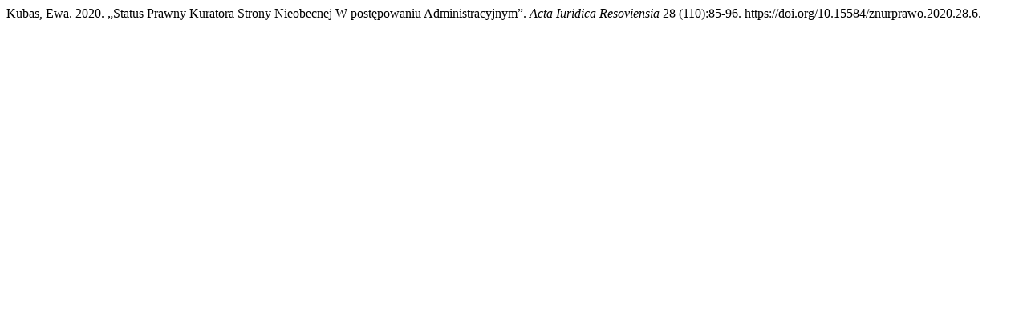

--- FILE ---
content_type: text/html; charset=UTF-8
request_url: https://journals.ur.edu.pl/zeszyty-sp/citationstylelanguage/get/chicago-author-date?submissionId=814&publicationId=810
body_size: 130
content:
<div class="csl-bib-body">
  <div class="csl-entry">Kubas, Ewa. 2020. „Status Prawny Kuratora Strony Nieobecnej W postępowaniu Administracyjnym”. <i>Acta Iuridica Resoviensia</i> 28 (110):85-96. https://doi.org/10.15584/znurprawo.2020.28.6.</div>
</div>